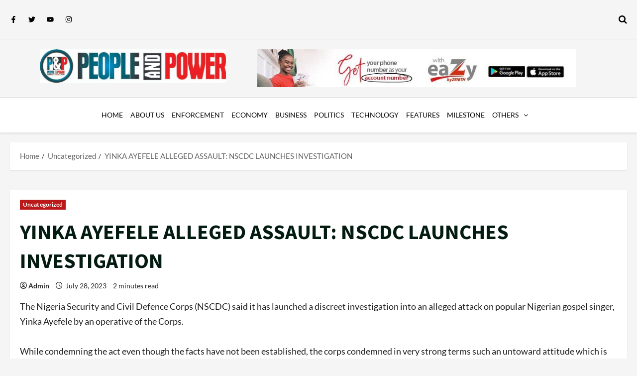

--- FILE ---
content_type: text/html; charset=utf-8
request_url: https://www.google.com/recaptcha/api2/aframe
body_size: 267
content:
<!DOCTYPE HTML><html><head><meta http-equiv="content-type" content="text/html; charset=UTF-8"></head><body><script nonce="_uoBFe4h47QhGbIyCcTcxw">/** Anti-fraud and anti-abuse applications only. See google.com/recaptcha */ try{var clients={'sodar':'https://pagead2.googlesyndication.com/pagead/sodar?'};window.addEventListener("message",function(a){try{if(a.source===window.parent){var b=JSON.parse(a.data);var c=clients[b['id']];if(c){var d=document.createElement('img');d.src=c+b['params']+'&rc='+(localStorage.getItem("rc::a")?sessionStorage.getItem("rc::b"):"");window.document.body.appendChild(d);sessionStorage.setItem("rc::e",parseInt(sessionStorage.getItem("rc::e")||0)+1);localStorage.setItem("rc::h",'1769304230149');}}}catch(b){}});window.parent.postMessage("_grecaptcha_ready", "*");}catch(b){}</script></body></html>

--- FILE ---
content_type: text/css
request_url: https://peopleandpowermag.com/wp-content/uploads/elementor/css/post-19465.css?ver=1765384426
body_size: 1427
content:
.elementor-19465 .elementor-element.elementor-element-6101582a{border-style:solid;border-width:0px 0px 1px 0px;border-color:#DDDDDD;}.elementor-19465 .elementor-element.elementor-element-37b17920 > .elementor-element-populated{padding:10px 10px 10px 10px;}.elementor-bc-flex-widget .elementor-19465 .elementor-element.elementor-element-77b78e2b.elementor-column .elementor-widget-wrap{align-items:center;}.elementor-19465 .elementor-element.elementor-element-77b78e2b.elementor-column.elementor-element[data-element_type="column"] > .elementor-widget-wrap.elementor-element-populated{align-content:center;align-items:center;}.elementor-19465 .elementor-element.elementor-element-77b78e2b > .elementor-element-populated{padding:0px 0px 0px 0px;}.elementor-19465 .elementor-element.elementor-element-7869cd88{--grid-template-columns:repeat(0, auto);--icon-size:14px;--grid-column-gap:20px;--grid-row-gap:0px;}.elementor-19465 .elementor-element.elementor-element-7869cd88 .elementor-widget-container{text-align:left;}.elementor-19465 .elementor-element.elementor-element-7869cd88 .elementor-social-icon{background-color:#EAEAEA00;--icon-padding:0em;}.elementor-19465 .elementor-element.elementor-element-7869cd88 .elementor-social-icon i{color:#000000;}.elementor-19465 .elementor-element.elementor-element-7869cd88 .elementor-social-icon svg{fill:#000000;}.elementor-19465 .elementor-element.elementor-element-7869cd88 .elementor-social-icon:hover i{color:#FE5011;}.elementor-19465 .elementor-element.elementor-element-7869cd88 .elementor-social-icon:hover svg{fill:#FE5011;}.elementor-bc-flex-widget .elementor-19465 .elementor-element.elementor-element-48a29500.elementor-column .elementor-widget-wrap{align-items:center;}.elementor-19465 .elementor-element.elementor-element-48a29500.elementor-column.elementor-element[data-element_type="column"] > .elementor-widget-wrap.elementor-element-populated{align-content:center;align-items:center;}.elementor-19465 .elementor-element.elementor-element-48a29500 > .elementor-element-populated{padding:0px 0px 0px 0px;}.elementor-19465 .elementor-element.elementor-element-6715188f .elespare--search-sidebar-wrapper  .btn-elespare-search-form{background-color:#FE5011;}.elementor-19465 .elementor-element.elementor-element-6715188f .elespare-search-icon--toggle{color:#000000;font-size:18px;}.elementor-19465 .elementor-element.elementor-element-6715188f .btn-elespare-search-form:before{color:#000000;}.elementor-19465 .elementor-element.elementor-element-6715188f .elespare-search-wrapper .elespare--search-sidebar-wrapper .site-search-form{background-color:#fff;}.elementor-19465 .elementor-element.elementor-element-6715188f .elespare--search-sidebar-wrapper .btn-elespare-search-form{font-family:"Lato", Sans-serif;font-size:14px;font-weight:400;text-transform:uppercase;}.elementor-19465 .elementor-element.elementor-element-34953e1{--display:flex;--flex-direction:row;--container-widget-width:initial;--container-widget-height:100%;--container-widget-flex-grow:1;--container-widget-align-self:stretch;--flex-wrap-mobile:wrap;--gap:0px 0px;--row-gap:0px;--column-gap:0px;}.elementor-19465 .elementor-element.elementor-element-db71cc5{--display:flex;--flex-direction:column;--container-widget-width:100%;--container-widget-height:initial;--container-widget-flex-grow:0;--container-widget-align-self:initial;--flex-wrap-mobile:wrap;}.elementor-19465 .elementor-element.elementor-element-db71cc5.e-con{--flex-grow:0;--flex-shrink:0;}.elementor-widget-image .widget-image-caption{color:var( --e-global-color-text );font-family:var( --e-global-typography-text-font-family ), Sans-serif;font-weight:var( --e-global-typography-text-font-weight );}.elementor-19465 .elementor-element.elementor-element-33cdf1a{width:var( --container-widget-width, 109.385% );max-width:109.385%;--container-widget-width:109.385%;--container-widget-flex-grow:0;}.elementor-19465 .elementor-element.elementor-element-33cdf1a.elementor-element{--flex-grow:0;--flex-shrink:0;}.elementor-19465 .elementor-element.elementor-element-3a6353a{--display:flex;--flex-direction:column;--container-widget-width:100%;--container-widget-height:initial;--container-widget-flex-grow:0;--container-widget-align-self:initial;--flex-wrap-mobile:wrap;}.elementor-19465 .elementor-element.elementor-element-2bc62588:not(.elementor-motion-effects-element-type-background), .elementor-19465 .elementor-element.elementor-element-2bc62588 > .elementor-motion-effects-container > .elementor-motion-effects-layer{background-color:#FFFFFF;}.elementor-19465 .elementor-element.elementor-element-2bc62588{border-style:solid;border-width:1px 0px 0px 0px;border-color:#DDDDDD;box-shadow:0px 3px 3px 0px rgba(0, 0, 0, 0.08);transition:background 0.3s, border 0.3s, border-radius 0.3s, box-shadow 0.3s;padding:0px 10px 0px 10px;}.elementor-19465 .elementor-element.elementor-element-2bc62588 > .elementor-background-overlay{transition:background 0.3s, border-radius 0.3s, opacity 0.3s;}.elementor-19465 .elementor-element.elementor-element-19911979 > .elementor-element-populated{transition:background 0.3s, border 0.3s, border-radius 0.3s, box-shadow 0.3s;padding:0px 10px 0px 10px;}.elementor-19465 .elementor-element.elementor-element-19911979 > .elementor-element-populated > .elementor-background-overlay{transition:background 0.3s, border-radius 0.3s, opacity 0.3s;}.elementor-19465 .elementor-element.elementor-element-63c24793{transition:background 0.3s, border 0.3s, border-radius 0.3s, box-shadow 0.3s;padding:0px 0px 0px 0px;}.elementor-19465 .elementor-element.elementor-element-63c24793 > .elementor-background-overlay{transition:background 0.3s, border-radius 0.3s, opacity 0.3s;}.elementor-bc-flex-widget .elementor-19465 .elementor-element.elementor-element-2bd8c4a3.elementor-column .elementor-widget-wrap{align-items:center;}.elementor-19465 .elementor-element.elementor-element-2bd8c4a3.elementor-column.elementor-element[data-element_type="column"] > .elementor-widget-wrap.elementor-element-populated{align-content:center;align-items:center;}.elementor-19465 .elementor-element.elementor-element-2bd8c4a3 > .elementor-element-populated{padding:0px 10px 0px 10px;}.elementor-19465 .elementor-element.elementor-element-1b14560a .elespare-navigation-wrapper.horizontal.drawer .elespare-menu-toggle{font-size:30px;}.elementor-19465 .elementor-element.elementor-element-1b14560a .elespare-navigation-wrapper.horizontal.dropdown .elespare-menu-toggle{font-size:30px;}.elementor-19465 .elementor-element.elementor-element-1b14560a div.elespare-menu ul > li > a{padding:0px 15px 0px 0px;}.elementor-19465 .elementor-element.elementor-element-1b14560a ul.elespare-menu > li > a{padding:0px 15px 0px 0px;color:#000000;font-family:"Lato", Sans-serif;font-size:14px;font-weight:400;text-transform:uppercase;}.elementor-19465 .elementor-element.elementor-element-1b14560a .elespare--hover-overline div.elespare-menu > ul >li:hover>a:before{width:calc( 100% - 15px - 0px );}.elementor-19465 .elementor-element.elementor-element-1b14560a .elespare--hover-overline ul.elespare-menu >li:hover>a:before{width:calc( 100% - 15px - 0px );}.elementor-19465 .elementor-element.elementor-element-1b14560a .elespare--hover-underline div.elespare-menu >ul>li:hover>a:before{width:calc( 100% - 15px - 0px );}.elementor-19465 .elementor-element.elementor-element-1b14560a .elespare--hover-underline ul.elespare-menu>li:hover>a:before{width:calc( 100% - 15px - 0px );}.elementor-19465 .elementor-element.elementor-element-1b14560a .elespare--hover-overline div.elespare-menu>ul>licurrent-menu-item>a:before{width:calc( 100% - 15px - 0px );}.elementor-19465 .elementor-element.elementor-element-1b14560a .elespare--hover-overline ul.elespare-menu>licurrent-menu-item>a:before{width:calc( 100% - 15px - 0px );}.elementor-19465 .elementor-element.elementor-element-1b14560a .elespare--hover-underline div.elespare-menu>ul>licurrent-menu-item>a:before{width:calc( 100% - 15px - 0px );}.elementor-19465 .elementor-element.elementor-element-1b14560a .elespare--hover-underline ul.elespare-menu>licurrent-menu-item>a:before{width:calc( 100% - 15px - 0px );}.elementor-19465 .elementor-element.elementor-element-1b14560a div.elespare-menu > ul > li > a{color:#000000;}.elementor-19465 .elementor-element.elementor-element-1b14560a div.elespare-menu > ul > li:hover > a{color:#FE5011;}.elementor-19465 .elementor-element.elementor-element-1b14560a ul.elespare-menu > li:hover > a{color:#FE5011;}.elementor-19465 .elementor-element.elementor-element-1b14560a .elespare--hover-underline div.elespare-menu > ul > li:hover > a:before{background-color:#FE5011;}.elementor-19465 .elementor-element.elementor-element-1b14560a .elespare--hover-underline ul.elespare-menu > li:hover > a:before{background-color:#FE5011;}.elementor-19465 .elementor-element.elementor-element-1b14560a .elespare--hover-overline div.elespare-menu ul li a:before{background-color:#FE5011;}.elementor-19465 .elementor-element.elementor-element-1b14560a .elespare--hover-overline ul.elespare-menu li a:before{background-color:#FE5011;}.elementor-19465 .elementor-element.elementor-element-1b14560a .elespare-menu li.current-menu-item a{color:#FE5011;}.elementor-19465 .elementor-element.elementor-element-1b14560a .elespare--hover-underline div.elespare-menu > ul > li.current-menu-item > a:before{background-color:#FE5011;}.elementor-19465 .elementor-element.elementor-element-1b14560a .elespare--hover-underline ul.elespare-menu > li.current-menu-item > a:before{background-color:#FE5011;}.elementor-19465 .elementor-element.elementor-element-1b14560a .elespare--hover-overline .elespare-menu li a.current-menu-item > a:before{background-color:#FE5011;}.elementor-19465 .elementor-element.elementor-element-1b14560a .elespare-menu .sub-menu-default li a{padding:13px 20px 14px 20px;}.elementor-19465 .elementor-element.elementor-element-1b14560a .elespare-nav-default .sub-menu li a{padding:13px 20px 14px 20px;border-width:0px 0px 1px 0px;}.elementor-19465 .elementor-element.elementor-element-1b14560a .elespare-nav-default .menu-item-has-children .sub-menu a{color:#000;}.elementor-19465 .elementor-element.elementor-element-1b14560a .elespare-menu .menu-item-has-children .sub-menu-default a{color:#000;}.elementor-19465 .elementor-element.elementor-element-1b14560a .elespare-menu .page_item_has_children .children a{color:#000;}.elementor-19465 .elementor-element.elementor-element-1b14560a{font-family:"Lato", Sans-serif;font-size:14px;font-weight:400;text-transform:uppercase;}.elementor-19465 .elementor-element.elementor-element-1b14560a .elespare-nav-default li .sub-menu > li:hover > a{color:#FE5011;}.elementor-19465 .elementor-element.elementor-element-1b14560a .elespare-nav-default li .children > li:hover > a{color:#FE5011;}.elementor-19465 .elementor-element.elementor-element-1b14560a .elespare-nav-default .sub-menu li.current-menu-item a{color:#FE5011;}.elementor-19465 .elementor-element.elementor-element-1b14560a .elespare-nav-default .children li.current-menu-item a{color:#FE5011;}.elementor-19465 .elementor-element.elementor-element-1b14560a .elespare-menu li .sub-menu-default > li:hover > a{color:#FE5011;}.elementor-19465 .elementor-element.elementor-element-1b14560a .elespare-menu .sub-menu-default li.current-menu-item a{color:#FE5011;}.elementor-19465 .elementor-element.elementor-element-1b14560a .elespare-nav-default .sub-menu{border-color:#D4D4D475;}.elementor-19465 .elementor-element.elementor-element-1b14560a .elespare-menu .sub-menu-default{border-color:#D4D4D475;}.elementor-19465 .elementor-element.elementor-element-1b14560a .elespare-menu .children li a{border-color:#D4D4D475;}.elementor-19465 .elementor-element.elementor-element-1b14560a .elespare-menu .sub-menu li a{border-color:#D4D4D475;}.elementor-19465 .elementor-element.elementor-element-1b14560a .elespare-nav-default .children li a{border-width:0px 0px 1px 0px;}.elementor-19465 .elementor-element.elementor-element-1b14560a .elespare-menu-toggle{color:#000000;}.elementor-19465 .elementor-element.elementor-element-1b14560a .elespare-menu-sidebar .elespare-dropdown-menu a{color:#000;}.elementor-19465 .elementor-element.elementor-element-1b14560a .elespare-menu-toggle:hover{color:#000000;}.elementor-19465 .elementor-element.elementor-element-1b14560a .elespare-menu-sidebar .elespare-dropdown-menu li:hover > a{color:#C30010;}@media(min-width:768px){.elementor-19465 .elementor-element.elementor-element-db71cc5{--width:34.57%;}.elementor-19465 .elementor-element.elementor-element-3a6353a{--width:66.6666%;}.elementor-19465 .elementor-element.elementor-element-19911979{width:100%;}}@media(max-width:1024px) and (min-width:768px){.elementor-19465 .elementor-element.elementor-element-2bd8c4a3{width:100%;}}@media(max-width:1024px){.elementor-19465 .elementor-element.elementor-element-19911979 > .elementor-element-populated{padding:0px 0px 0px 0px;}.elementor-bc-flex-widget .elementor-19465 .elementor-element.elementor-element-2bd8c4a3.elementor-column .elementor-widget-wrap{align-items:center;}.elementor-19465 .elementor-element.elementor-element-2bd8c4a3.elementor-column.elementor-element[data-element_type="column"] > .elementor-widget-wrap.elementor-element-populated{align-content:center;align-items:center;}.elementor-19465 .elementor-element.elementor-element-2bd8c4a3.elementor-column > .elementor-widget-wrap{justify-content:flex-start;}.elementor-19465 .elementor-element.elementor-element-2bd8c4a3 > .elementor-element-populated{margin:0px 0px 0px 5px;--e-column-margin-right:0px;--e-column-margin-left:5px;padding:0px 0px 0px 0px;}.elementor-19465 .elementor-element.elementor-element-1b14560a > .elementor-widget-container{padding:10px 0px 10px 0px;}}@media(max-width:767px){.elementor-19465 .elementor-element.elementor-element-77b78e2b{width:80%;}.elementor-19465 .elementor-element.elementor-element-48a29500{width:20%;}.elementor-19465 .elementor-element.elementor-element-2bd8c4a3{width:100%;}.elementor-19465 .elementor-element.elementor-element-2bd8c4a3 > .elementor-element-populated{margin:0px 0px 0px 0px;--e-column-margin-right:0px;--e-column-margin-left:0px;padding:0px 0px 0px 0px;}}